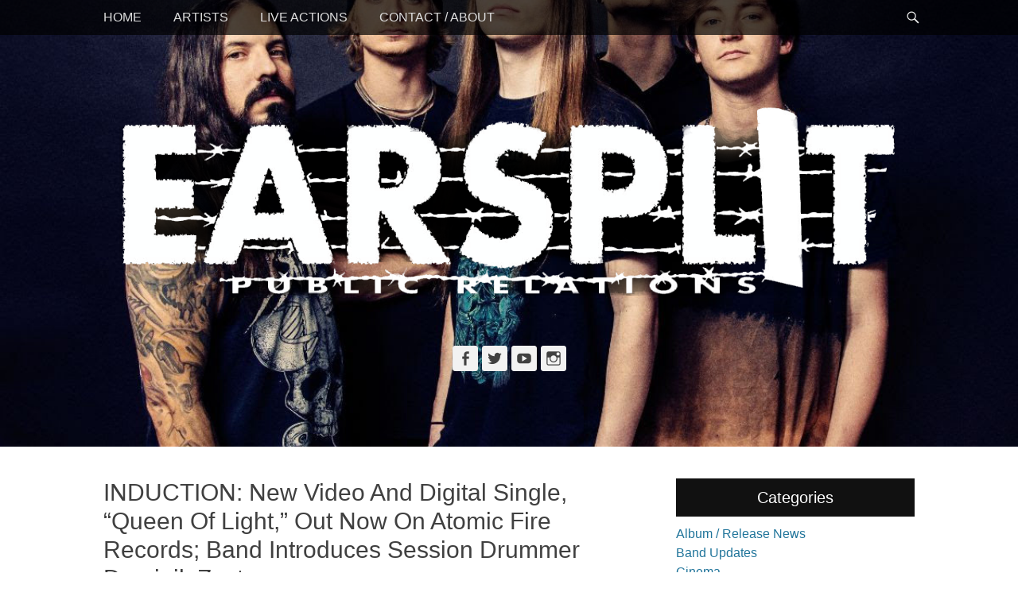

--- FILE ---
content_type: text/html; charset=UTF-8
request_url: https://www.earsplitcompound.com/induction-new-video-and-digital-single-queen-of-light-out-now-on-atomic-fire-records-band-introduces-session-drummer-dominik-zester/
body_size: 14477
content:
		<!DOCTYPE html>
		<html dir="ltr" lang="en-US" prefix="og: https://ogp.me/ns#">
		
<head>
		<meta charset="UTF-8">
		<link rel="profile" href="http://gmpg.org/xfn/11">
		<title>INDUCTION: New Video And Digital Single, “Queen Of Light,” Out Now On Atomic Fire Records; Band Introduces Session Drummer Dominik Zester - Earsplit Compound</title>

		<!-- All in One SEO 4.6.8.1 - aioseo.com -->
		<meta name="description" content="Photo by Franz Schepers Progressive/symphonic power metal quintet INDUCTION is in the process of finishing their second album for release late this year through Atomic Fire Records. Ahead of the album’s details, today, the band presents another preview, in the form of new single/video “Queen Of Light.” The band comments, &quot;It&#039;s finally here - the" />
		<meta name="robots" content="max-image-preview:large" />
		<link rel="canonical" href="https://www.earsplitcompound.com/induction-new-video-and-digital-single-queen-of-light-out-now-on-atomic-fire-records-band-introduces-session-drummer-dominik-zester/" />
		<meta name="generator" content="All in One SEO (AIOSEO) 4.6.8.1" />
		<meta property="og:locale" content="en_US" />
		<meta property="og:site_name" content="Earsplit Compound - The home of Earsplit Public Relations" />
		<meta property="og:type" content="article" />
		<meta property="og:title" content="INDUCTION: New Video And Digital Single, “Queen Of Light,” Out Now On Atomic Fire Records; Band Introduces Session Drummer Dominik Zester - Earsplit Compound" />
		<meta property="og:description" content="Photo by Franz Schepers Progressive/symphonic power metal quintet INDUCTION is in the process of finishing their second album for release late this year through Atomic Fire Records. Ahead of the album’s details, today, the band presents another preview, in the form of new single/video “Queen Of Light.” The band comments, &quot;It&#039;s finally here - the" />
		<meta property="og:url" content="https://www.earsplitcompound.com/induction-new-video-and-digital-single-queen-of-light-out-now-on-atomic-fire-records-band-introduces-session-drummer-dominik-zester/" />
		<meta property="og:image" content="https://www.earsplitcompound.com/site/wp-content/uploads/2022/09/INDUCTION-by-Franz-Schepers.jpg" />
		<meta property="og:image:secure_url" content="https://www.earsplitcompound.com/site/wp-content/uploads/2022/09/INDUCTION-by-Franz-Schepers.jpg" />
		<meta property="og:image:width" content="1200" />
		<meta property="og:image:height" content="1009" />
		<meta property="article:published_time" content="2022-08-26T16:00:48+00:00" />
		<meta property="article:modified_time" content="2022-09-16T19:46:11+00:00" />
		<meta name="twitter:card" content="summary_large_image" />
		<meta name="twitter:title" content="INDUCTION: New Video And Digital Single, “Queen Of Light,” Out Now On Atomic Fire Records; Band Introduces Session Drummer Dominik Zester - Earsplit Compound" />
		<meta name="twitter:description" content="Photo by Franz Schepers Progressive/symphonic power metal quintet INDUCTION is in the process of finishing their second album for release late this year through Atomic Fire Records. Ahead of the album’s details, today, the band presents another preview, in the form of new single/video “Queen Of Light.” The band comments, &quot;It&#039;s finally here - the" />
		<meta name="twitter:image" content="https://www.earsplitcompound.com/site/wp-content/uploads/2022/09/INDUCTION-by-Franz-Schepers.jpg" />
		<script type="application/ld+json" class="aioseo-schema">
			{"@context":"https:\/\/schema.org","@graph":[{"@type":"BlogPosting","@id":"https:\/\/www.earsplitcompound.com\/induction-new-video-and-digital-single-queen-of-light-out-now-on-atomic-fire-records-band-introduces-session-drummer-dominik-zester\/#blogposting","name":"INDUCTION: New Video And Digital Single, \u201cQueen Of Light,\u201d Out Now On Atomic Fire Records; Band Introduces Session Drummer Dominik Zester - Earsplit Compound","headline":"INDUCTION: New Video And Digital Single, \u201cQueen Of Light,\u201d Out Now On Atomic Fire Records; Band Introduces Session Drummer Dominik Zester","author":{"@id":"https:\/\/www.earsplitcompound.com\/author\/admin\/#author"},"publisher":{"@id":"https:\/\/www.earsplitcompound.com\/#organization"},"image":{"@type":"ImageObject","url":"https:\/\/www.earsplitcompound.com\/site\/wp-content\/uploads\/2022\/09\/INDUCTION-by-Franz-Schepers.jpg","width":1200,"height":1009,"caption":"Photo by Franz Schepers"},"datePublished":"2022-08-26T12:00:48-04:00","dateModified":"2022-09-16T15:46:11-04:00","inLanguage":"en-US","mainEntityOfPage":{"@id":"https:\/\/www.earsplitcompound.com\/induction-new-video-and-digital-single-queen-of-light-out-now-on-atomic-fire-records-band-introduces-session-drummer-dominik-zester\/#webpage"},"isPartOf":{"@id":"https:\/\/www.earsplitcompound.com\/induction-new-video-and-digital-single-queen-of-light-out-now-on-atomic-fire-records-band-introduces-session-drummer-dominik-zester\/#webpage"},"articleSection":"Album \/ Release News, Band Updates, Cinema, Label Updates, Miscellaneous, INDUCTION"},{"@type":"BreadcrumbList","@id":"https:\/\/www.earsplitcompound.com\/induction-new-video-and-digital-single-queen-of-light-out-now-on-atomic-fire-records-band-introduces-session-drummer-dominik-zester\/#breadcrumblist","itemListElement":[{"@type":"ListItem","@id":"https:\/\/www.earsplitcompound.com\/#listItem","position":1,"name":"Home","item":"https:\/\/www.earsplitcompound.com\/","nextItem":"https:\/\/www.earsplitcompound.com\/induction-new-video-and-digital-single-queen-of-light-out-now-on-atomic-fire-records-band-introduces-session-drummer-dominik-zester\/#listItem"},{"@type":"ListItem","@id":"https:\/\/www.earsplitcompound.com\/induction-new-video-and-digital-single-queen-of-light-out-now-on-atomic-fire-records-band-introduces-session-drummer-dominik-zester\/#listItem","position":2,"name":"INDUCTION: New Video And Digital Single, \u201cQueen Of Light,\u201d Out Now On Atomic Fire Records; Band Introduces Session Drummer Dominik Zester","previousItem":"https:\/\/www.earsplitcompound.com\/#listItem"}]},{"@type":"Organization","@id":"https:\/\/www.earsplitcompound.com\/#organization","name":"Earsplit Compound","description":"The home of Earsplit Public Relations","url":"https:\/\/www.earsplitcompound.com\/","logo":{"@type":"ImageObject","url":"http:\/\/www.earsplitcompound.com\/graphics\/SplashLogo.jpg","@id":"https:\/\/www.earsplitcompound.com\/induction-new-video-and-digital-single-queen-of-light-out-now-on-atomic-fire-records-band-introduces-session-drummer-dominik-zester\/#organizationLogo"},"image":{"@id":"https:\/\/www.earsplitcompound.com\/induction-new-video-and-digital-single-queen-of-light-out-now-on-atomic-fire-records-band-introduces-session-drummer-dominik-zester\/#organizationLogo"}},{"@type":"Person","@id":"https:\/\/www.earsplitcompound.com\/author\/admin\/#author","url":"https:\/\/www.earsplitcompound.com\/author\/admin\/","name":"admin"},{"@type":"WebPage","@id":"https:\/\/www.earsplitcompound.com\/induction-new-video-and-digital-single-queen-of-light-out-now-on-atomic-fire-records-band-introduces-session-drummer-dominik-zester\/#webpage","url":"https:\/\/www.earsplitcompound.com\/induction-new-video-and-digital-single-queen-of-light-out-now-on-atomic-fire-records-band-introduces-session-drummer-dominik-zester\/","name":"INDUCTION: New Video And Digital Single, \u201cQueen Of Light,\u201d Out Now On Atomic Fire Records; Band Introduces Session Drummer Dominik Zester - Earsplit Compound","description":"Photo by Franz Schepers Progressive\/symphonic power metal quintet INDUCTION is in the process of finishing their second album for release late this year through Atomic Fire Records. Ahead of the album\u2019s details, today, the band presents another preview, in the form of new single\/video \u201cQueen Of Light.\u201d The band comments, \"It's finally here - the","inLanguage":"en-US","isPartOf":{"@id":"https:\/\/www.earsplitcompound.com\/#website"},"breadcrumb":{"@id":"https:\/\/www.earsplitcompound.com\/induction-new-video-and-digital-single-queen-of-light-out-now-on-atomic-fire-records-band-introduces-session-drummer-dominik-zester\/#breadcrumblist"},"author":{"@id":"https:\/\/www.earsplitcompound.com\/author\/admin\/#author"},"creator":{"@id":"https:\/\/www.earsplitcompound.com\/author\/admin\/#author"},"image":{"@type":"ImageObject","url":"https:\/\/www.earsplitcompound.com\/site\/wp-content\/uploads\/2022\/09\/INDUCTION-by-Franz-Schepers.jpg","@id":"https:\/\/www.earsplitcompound.com\/induction-new-video-and-digital-single-queen-of-light-out-now-on-atomic-fire-records-band-introduces-session-drummer-dominik-zester\/#mainImage","width":1200,"height":1009,"caption":"Photo by Franz Schepers"},"primaryImageOfPage":{"@id":"https:\/\/www.earsplitcompound.com\/induction-new-video-and-digital-single-queen-of-light-out-now-on-atomic-fire-records-band-introduces-session-drummer-dominik-zester\/#mainImage"},"datePublished":"2022-08-26T12:00:48-04:00","dateModified":"2022-09-16T15:46:11-04:00"},{"@type":"WebSite","@id":"https:\/\/www.earsplitcompound.com\/#website","url":"https:\/\/www.earsplitcompound.com\/","name":"Earsplit Compound","description":"The home of Earsplit Public Relations","inLanguage":"en-US","publisher":{"@id":"https:\/\/www.earsplitcompound.com\/#organization"}}]}
		</script>
		<!-- All in One SEO -->

<meta name="viewport" content="width=device-width, initial-scale=1, minimum-scale=1"><link rel="alternate" type="application/rss+xml" title="Earsplit Compound &raquo; Feed" href="https://www.earsplitcompound.com/feed/" />
<script type="text/javascript">
/* <![CDATA[ */
window._wpemojiSettings = {"baseUrl":"https:\/\/s.w.org\/images\/core\/emoji\/15.0.3\/72x72\/","ext":".png","svgUrl":"https:\/\/s.w.org\/images\/core\/emoji\/15.0.3\/svg\/","svgExt":".svg","source":{"concatemoji":"https:\/\/www.earsplitcompound.com\/site\/wp-includes\/js\/wp-emoji-release.min.js?ver=6.6.1"}};
/*! This file is auto-generated */
!function(i,n){var o,s,e;function c(e){try{var t={supportTests:e,timestamp:(new Date).valueOf()};sessionStorage.setItem(o,JSON.stringify(t))}catch(e){}}function p(e,t,n){e.clearRect(0,0,e.canvas.width,e.canvas.height),e.fillText(t,0,0);var t=new Uint32Array(e.getImageData(0,0,e.canvas.width,e.canvas.height).data),r=(e.clearRect(0,0,e.canvas.width,e.canvas.height),e.fillText(n,0,0),new Uint32Array(e.getImageData(0,0,e.canvas.width,e.canvas.height).data));return t.every(function(e,t){return e===r[t]})}function u(e,t,n){switch(t){case"flag":return n(e,"\ud83c\udff3\ufe0f\u200d\u26a7\ufe0f","\ud83c\udff3\ufe0f\u200b\u26a7\ufe0f")?!1:!n(e,"\ud83c\uddfa\ud83c\uddf3","\ud83c\uddfa\u200b\ud83c\uddf3")&&!n(e,"\ud83c\udff4\udb40\udc67\udb40\udc62\udb40\udc65\udb40\udc6e\udb40\udc67\udb40\udc7f","\ud83c\udff4\u200b\udb40\udc67\u200b\udb40\udc62\u200b\udb40\udc65\u200b\udb40\udc6e\u200b\udb40\udc67\u200b\udb40\udc7f");case"emoji":return!n(e,"\ud83d\udc26\u200d\u2b1b","\ud83d\udc26\u200b\u2b1b")}return!1}function f(e,t,n){var r="undefined"!=typeof WorkerGlobalScope&&self instanceof WorkerGlobalScope?new OffscreenCanvas(300,150):i.createElement("canvas"),a=r.getContext("2d",{willReadFrequently:!0}),o=(a.textBaseline="top",a.font="600 32px Arial",{});return e.forEach(function(e){o[e]=t(a,e,n)}),o}function t(e){var t=i.createElement("script");t.src=e,t.defer=!0,i.head.appendChild(t)}"undefined"!=typeof Promise&&(o="wpEmojiSettingsSupports",s=["flag","emoji"],n.supports={everything:!0,everythingExceptFlag:!0},e=new Promise(function(e){i.addEventListener("DOMContentLoaded",e,{once:!0})}),new Promise(function(t){var n=function(){try{var e=JSON.parse(sessionStorage.getItem(o));if("object"==typeof e&&"number"==typeof e.timestamp&&(new Date).valueOf()<e.timestamp+604800&&"object"==typeof e.supportTests)return e.supportTests}catch(e){}return null}();if(!n){if("undefined"!=typeof Worker&&"undefined"!=typeof OffscreenCanvas&&"undefined"!=typeof URL&&URL.createObjectURL&&"undefined"!=typeof Blob)try{var e="postMessage("+f.toString()+"("+[JSON.stringify(s),u.toString(),p.toString()].join(",")+"));",r=new Blob([e],{type:"text/javascript"}),a=new Worker(URL.createObjectURL(r),{name:"wpTestEmojiSupports"});return void(a.onmessage=function(e){c(n=e.data),a.terminate(),t(n)})}catch(e){}c(n=f(s,u,p))}t(n)}).then(function(e){for(var t in e)n.supports[t]=e[t],n.supports.everything=n.supports.everything&&n.supports[t],"flag"!==t&&(n.supports.everythingExceptFlag=n.supports.everythingExceptFlag&&n.supports[t]);n.supports.everythingExceptFlag=n.supports.everythingExceptFlag&&!n.supports.flag,n.DOMReady=!1,n.readyCallback=function(){n.DOMReady=!0}}).then(function(){return e}).then(function(){var e;n.supports.everything||(n.readyCallback(),(e=n.source||{}).concatemoji?t(e.concatemoji):e.wpemoji&&e.twemoji&&(t(e.twemoji),t(e.wpemoji)))}))}((window,document),window._wpemojiSettings);
/* ]]> */
</script>
<style id='wp-emoji-styles-inline-css' type='text/css'>

	img.wp-smiley, img.emoji {
		display: inline !important;
		border: none !important;
		box-shadow: none !important;
		height: 1em !important;
		width: 1em !important;
		margin: 0 0.07em !important;
		vertical-align: -0.1em !important;
		background: none !important;
		padding: 0 !important;
	}
</style>
<link rel='stylesheet' id='wp-block-library-css' href='https://www.earsplitcompound.com/site/wp-includes/css/dist/block-library/style.min.css?ver=6.6.1' type='text/css' media='all' />
<style id='wp-block-library-theme-inline-css' type='text/css'>
.wp-block-audio :where(figcaption){color:#555;font-size:13px;text-align:center}.is-dark-theme .wp-block-audio :where(figcaption){color:#ffffffa6}.wp-block-audio{margin:0 0 1em}.wp-block-code{border:1px solid #ccc;border-radius:4px;font-family:Menlo,Consolas,monaco,monospace;padding:.8em 1em}.wp-block-embed :where(figcaption){color:#555;font-size:13px;text-align:center}.is-dark-theme .wp-block-embed :where(figcaption){color:#ffffffa6}.wp-block-embed{margin:0 0 1em}.blocks-gallery-caption{color:#555;font-size:13px;text-align:center}.is-dark-theme .blocks-gallery-caption{color:#ffffffa6}:root :where(.wp-block-image figcaption){color:#555;font-size:13px;text-align:center}.is-dark-theme :root :where(.wp-block-image figcaption){color:#ffffffa6}.wp-block-image{margin:0 0 1em}.wp-block-pullquote{border-bottom:4px solid;border-top:4px solid;color:currentColor;margin-bottom:1.75em}.wp-block-pullquote cite,.wp-block-pullquote footer,.wp-block-pullquote__citation{color:currentColor;font-size:.8125em;font-style:normal;text-transform:uppercase}.wp-block-quote{border-left:.25em solid;margin:0 0 1.75em;padding-left:1em}.wp-block-quote cite,.wp-block-quote footer{color:currentColor;font-size:.8125em;font-style:normal;position:relative}.wp-block-quote.has-text-align-right{border-left:none;border-right:.25em solid;padding-left:0;padding-right:1em}.wp-block-quote.has-text-align-center{border:none;padding-left:0}.wp-block-quote.is-large,.wp-block-quote.is-style-large,.wp-block-quote.is-style-plain{border:none}.wp-block-search .wp-block-search__label{font-weight:700}.wp-block-search__button{border:1px solid #ccc;padding:.375em .625em}:where(.wp-block-group.has-background){padding:1.25em 2.375em}.wp-block-separator.has-css-opacity{opacity:.4}.wp-block-separator{border:none;border-bottom:2px solid;margin-left:auto;margin-right:auto}.wp-block-separator.has-alpha-channel-opacity{opacity:1}.wp-block-separator:not(.is-style-wide):not(.is-style-dots){width:100px}.wp-block-separator.has-background:not(.is-style-dots){border-bottom:none;height:1px}.wp-block-separator.has-background:not(.is-style-wide):not(.is-style-dots){height:2px}.wp-block-table{margin:0 0 1em}.wp-block-table td,.wp-block-table th{word-break:normal}.wp-block-table :where(figcaption){color:#555;font-size:13px;text-align:center}.is-dark-theme .wp-block-table :where(figcaption){color:#ffffffa6}.wp-block-video :where(figcaption){color:#555;font-size:13px;text-align:center}.is-dark-theme .wp-block-video :where(figcaption){color:#ffffffa6}.wp-block-video{margin:0 0 1em}:root :where(.wp-block-template-part.has-background){margin-bottom:0;margin-top:0;padding:1.25em 2.375em}
</style>
<style id='classic-theme-styles-inline-css' type='text/css'>
/*! This file is auto-generated */
.wp-block-button__link{color:#fff;background-color:#32373c;border-radius:9999px;box-shadow:none;text-decoration:none;padding:calc(.667em + 2px) calc(1.333em + 2px);font-size:1.125em}.wp-block-file__button{background:#32373c;color:#fff;text-decoration:none}
</style>
<style id='global-styles-inline-css' type='text/css'>
:root{--wp--preset--aspect-ratio--square: 1;--wp--preset--aspect-ratio--4-3: 4/3;--wp--preset--aspect-ratio--3-4: 3/4;--wp--preset--aspect-ratio--3-2: 3/2;--wp--preset--aspect-ratio--2-3: 2/3;--wp--preset--aspect-ratio--16-9: 16/9;--wp--preset--aspect-ratio--9-16: 9/16;--wp--preset--color--black: #111111;--wp--preset--color--cyan-bluish-gray: #abb8c3;--wp--preset--color--white: #ffffff;--wp--preset--color--pale-pink: #f78da7;--wp--preset--color--vivid-red: #cf2e2e;--wp--preset--color--luminous-vivid-orange: #ff6900;--wp--preset--color--luminous-vivid-amber: #fcb900;--wp--preset--color--light-green-cyan: #7bdcb5;--wp--preset--color--vivid-green-cyan: #00d084;--wp--preset--color--pale-cyan-blue: #8ed1fc;--wp--preset--color--vivid-cyan-blue: #0693e3;--wp--preset--color--vivid-purple: #9b51e0;--wp--preset--color--gray: #f4f4f4;--wp--preset--color--yellow: #e5ae4a;--wp--preset--color--blue: #21759b;--wp--preset--gradient--vivid-cyan-blue-to-vivid-purple: linear-gradient(135deg,rgba(6,147,227,1) 0%,rgb(155,81,224) 100%);--wp--preset--gradient--light-green-cyan-to-vivid-green-cyan: linear-gradient(135deg,rgb(122,220,180) 0%,rgb(0,208,130) 100%);--wp--preset--gradient--luminous-vivid-amber-to-luminous-vivid-orange: linear-gradient(135deg,rgba(252,185,0,1) 0%,rgba(255,105,0,1) 100%);--wp--preset--gradient--luminous-vivid-orange-to-vivid-red: linear-gradient(135deg,rgba(255,105,0,1) 0%,rgb(207,46,46) 100%);--wp--preset--gradient--very-light-gray-to-cyan-bluish-gray: linear-gradient(135deg,rgb(238,238,238) 0%,rgb(169,184,195) 100%);--wp--preset--gradient--cool-to-warm-spectrum: linear-gradient(135deg,rgb(74,234,220) 0%,rgb(151,120,209) 20%,rgb(207,42,186) 40%,rgb(238,44,130) 60%,rgb(251,105,98) 80%,rgb(254,248,76) 100%);--wp--preset--gradient--blush-light-purple: linear-gradient(135deg,rgb(255,206,236) 0%,rgb(152,150,240) 100%);--wp--preset--gradient--blush-bordeaux: linear-gradient(135deg,rgb(254,205,165) 0%,rgb(254,45,45) 50%,rgb(107,0,62) 100%);--wp--preset--gradient--luminous-dusk: linear-gradient(135deg,rgb(255,203,112) 0%,rgb(199,81,192) 50%,rgb(65,88,208) 100%);--wp--preset--gradient--pale-ocean: linear-gradient(135deg,rgb(255,245,203) 0%,rgb(182,227,212) 50%,rgb(51,167,181) 100%);--wp--preset--gradient--electric-grass: linear-gradient(135deg,rgb(202,248,128) 0%,rgb(113,206,126) 100%);--wp--preset--gradient--midnight: linear-gradient(135deg,rgb(2,3,129) 0%,rgb(40,116,252) 100%);--wp--preset--font-size--small: 14px;--wp--preset--font-size--medium: 20px;--wp--preset--font-size--large: 48px;--wp--preset--font-size--x-large: 42px;--wp--preset--font-size--normal: 17px;--wp--preset--font-size--huge: 64px;--wp--preset--spacing--20: 0.44rem;--wp--preset--spacing--30: 0.67rem;--wp--preset--spacing--40: 1rem;--wp--preset--spacing--50: 1.5rem;--wp--preset--spacing--60: 2.25rem;--wp--preset--spacing--70: 3.38rem;--wp--preset--spacing--80: 5.06rem;--wp--preset--shadow--natural: 6px 6px 9px rgba(0, 0, 0, 0.2);--wp--preset--shadow--deep: 12px 12px 50px rgba(0, 0, 0, 0.4);--wp--preset--shadow--sharp: 6px 6px 0px rgba(0, 0, 0, 0.2);--wp--preset--shadow--outlined: 6px 6px 0px -3px rgba(255, 255, 255, 1), 6px 6px rgba(0, 0, 0, 1);--wp--preset--shadow--crisp: 6px 6px 0px rgba(0, 0, 0, 1);}:where(.is-layout-flex){gap: 0.5em;}:where(.is-layout-grid){gap: 0.5em;}body .is-layout-flex{display: flex;}.is-layout-flex{flex-wrap: wrap;align-items: center;}.is-layout-flex > :is(*, div){margin: 0;}body .is-layout-grid{display: grid;}.is-layout-grid > :is(*, div){margin: 0;}:where(.wp-block-columns.is-layout-flex){gap: 2em;}:where(.wp-block-columns.is-layout-grid){gap: 2em;}:where(.wp-block-post-template.is-layout-flex){gap: 1.25em;}:where(.wp-block-post-template.is-layout-grid){gap: 1.25em;}.has-black-color{color: var(--wp--preset--color--black) !important;}.has-cyan-bluish-gray-color{color: var(--wp--preset--color--cyan-bluish-gray) !important;}.has-white-color{color: var(--wp--preset--color--white) !important;}.has-pale-pink-color{color: var(--wp--preset--color--pale-pink) !important;}.has-vivid-red-color{color: var(--wp--preset--color--vivid-red) !important;}.has-luminous-vivid-orange-color{color: var(--wp--preset--color--luminous-vivid-orange) !important;}.has-luminous-vivid-amber-color{color: var(--wp--preset--color--luminous-vivid-amber) !important;}.has-light-green-cyan-color{color: var(--wp--preset--color--light-green-cyan) !important;}.has-vivid-green-cyan-color{color: var(--wp--preset--color--vivid-green-cyan) !important;}.has-pale-cyan-blue-color{color: var(--wp--preset--color--pale-cyan-blue) !important;}.has-vivid-cyan-blue-color{color: var(--wp--preset--color--vivid-cyan-blue) !important;}.has-vivid-purple-color{color: var(--wp--preset--color--vivid-purple) !important;}.has-black-background-color{background-color: var(--wp--preset--color--black) !important;}.has-cyan-bluish-gray-background-color{background-color: var(--wp--preset--color--cyan-bluish-gray) !important;}.has-white-background-color{background-color: var(--wp--preset--color--white) !important;}.has-pale-pink-background-color{background-color: var(--wp--preset--color--pale-pink) !important;}.has-vivid-red-background-color{background-color: var(--wp--preset--color--vivid-red) !important;}.has-luminous-vivid-orange-background-color{background-color: var(--wp--preset--color--luminous-vivid-orange) !important;}.has-luminous-vivid-amber-background-color{background-color: var(--wp--preset--color--luminous-vivid-amber) !important;}.has-light-green-cyan-background-color{background-color: var(--wp--preset--color--light-green-cyan) !important;}.has-vivid-green-cyan-background-color{background-color: var(--wp--preset--color--vivid-green-cyan) !important;}.has-pale-cyan-blue-background-color{background-color: var(--wp--preset--color--pale-cyan-blue) !important;}.has-vivid-cyan-blue-background-color{background-color: var(--wp--preset--color--vivid-cyan-blue) !important;}.has-vivid-purple-background-color{background-color: var(--wp--preset--color--vivid-purple) !important;}.has-black-border-color{border-color: var(--wp--preset--color--black) !important;}.has-cyan-bluish-gray-border-color{border-color: var(--wp--preset--color--cyan-bluish-gray) !important;}.has-white-border-color{border-color: var(--wp--preset--color--white) !important;}.has-pale-pink-border-color{border-color: var(--wp--preset--color--pale-pink) !important;}.has-vivid-red-border-color{border-color: var(--wp--preset--color--vivid-red) !important;}.has-luminous-vivid-orange-border-color{border-color: var(--wp--preset--color--luminous-vivid-orange) !important;}.has-luminous-vivid-amber-border-color{border-color: var(--wp--preset--color--luminous-vivid-amber) !important;}.has-light-green-cyan-border-color{border-color: var(--wp--preset--color--light-green-cyan) !important;}.has-vivid-green-cyan-border-color{border-color: var(--wp--preset--color--vivid-green-cyan) !important;}.has-pale-cyan-blue-border-color{border-color: var(--wp--preset--color--pale-cyan-blue) !important;}.has-vivid-cyan-blue-border-color{border-color: var(--wp--preset--color--vivid-cyan-blue) !important;}.has-vivid-purple-border-color{border-color: var(--wp--preset--color--vivid-purple) !important;}.has-vivid-cyan-blue-to-vivid-purple-gradient-background{background: var(--wp--preset--gradient--vivid-cyan-blue-to-vivid-purple) !important;}.has-light-green-cyan-to-vivid-green-cyan-gradient-background{background: var(--wp--preset--gradient--light-green-cyan-to-vivid-green-cyan) !important;}.has-luminous-vivid-amber-to-luminous-vivid-orange-gradient-background{background: var(--wp--preset--gradient--luminous-vivid-amber-to-luminous-vivid-orange) !important;}.has-luminous-vivid-orange-to-vivid-red-gradient-background{background: var(--wp--preset--gradient--luminous-vivid-orange-to-vivid-red) !important;}.has-very-light-gray-to-cyan-bluish-gray-gradient-background{background: var(--wp--preset--gradient--very-light-gray-to-cyan-bluish-gray) !important;}.has-cool-to-warm-spectrum-gradient-background{background: var(--wp--preset--gradient--cool-to-warm-spectrum) !important;}.has-blush-light-purple-gradient-background{background: var(--wp--preset--gradient--blush-light-purple) !important;}.has-blush-bordeaux-gradient-background{background: var(--wp--preset--gradient--blush-bordeaux) !important;}.has-luminous-dusk-gradient-background{background: var(--wp--preset--gradient--luminous-dusk) !important;}.has-pale-ocean-gradient-background{background: var(--wp--preset--gradient--pale-ocean) !important;}.has-electric-grass-gradient-background{background: var(--wp--preset--gradient--electric-grass) !important;}.has-midnight-gradient-background{background: var(--wp--preset--gradient--midnight) !important;}.has-small-font-size{font-size: var(--wp--preset--font-size--small) !important;}.has-medium-font-size{font-size: var(--wp--preset--font-size--medium) !important;}.has-large-font-size{font-size: var(--wp--preset--font-size--large) !important;}.has-x-large-font-size{font-size: var(--wp--preset--font-size--x-large) !important;}
:where(.wp-block-post-template.is-layout-flex){gap: 1.25em;}:where(.wp-block-post-template.is-layout-grid){gap: 1.25em;}
:where(.wp-block-columns.is-layout-flex){gap: 2em;}:where(.wp-block-columns.is-layout-grid){gap: 2em;}
:root :where(.wp-block-pullquote){font-size: 1.5em;line-height: 1.6;}
</style>
<link rel='stylesheet' id='catchadaptive-style-css' href='https://www.earsplitcompound.com/site/wp-content/themes/catch-adaptive/style.css?ver=20240110-222535' type='text/css' media='all' />
<link rel='stylesheet' id='catchadaptive-block-style-css' href='https://www.earsplitcompound.com/site/wp-content/themes/catch-adaptive/css/blocks.css?ver=1.4.1' type='text/css' media='all' />
<link rel='stylesheet' id='genericons-css' href='https://www.earsplitcompound.com/site/wp-content/themes/catch-adaptive/css/genericons/genericons.css?ver=3.4.1' type='text/css' media='all' />
<link rel='stylesheet' id='jquery-sidr-css' href='https://www.earsplitcompound.com/site/wp-content/themes/catch-adaptive/css/jquery.sidr.light.min.css?ver=2.1.0' type='text/css' media='all' />
<script type="text/javascript" src="https://www.earsplitcompound.com/site/wp-includes/js/jquery/jquery.min.js?ver=3.7.1" id="jquery-core-js"></script>
<script type="text/javascript" src="https://www.earsplitcompound.com/site/wp-includes/js/jquery/jquery-migrate.min.js?ver=3.4.1" id="jquery-migrate-js"></script>
<script type="text/javascript" src="https://www.earsplitcompound.com/site/wp-content/themes/catch-adaptive/js/jquery.sidr.min.js?ver=2.2.1.1" id="jquery-sidr-js"></script>
<!--[if lt IE 9]>
<script type="text/javascript" src="https://www.earsplitcompound.com/site/wp-content/themes/catch-adaptive/js/html5.min.js?ver=3.7.3" id="catchadaptive-html5-js"></script>
<![endif]-->
<script type="text/javascript" src="https://www.earsplitcompound.com/site/wp-content/themes/catch-adaptive/js/catchadaptive-custom-scripts.min.js" id="catchadaptive-custom-scripts-js"></script>
<link rel="https://api.w.org/" href="https://www.earsplitcompound.com/wp-json/" /><link rel="alternate" title="JSON" type="application/json" href="https://www.earsplitcompound.com/wp-json/wp/v2/posts/38090" /><link rel="EditURI" type="application/rsd+xml" title="RSD" href="https://www.earsplitcompound.com/site/xmlrpc.php?rsd" />
<meta name="generator" content="WordPress 6.6.1" />
<link rel='shortlink' href='https://www.earsplitcompound.com/?p=38090' />
<link rel="alternate" title="oEmbed (JSON)" type="application/json+oembed" href="https://www.earsplitcompound.com/wp-json/oembed/1.0/embed?url=https%3A%2F%2Fwww.earsplitcompound.com%2Finduction-new-video-and-digital-single-queen-of-light-out-now-on-atomic-fire-records-band-introduces-session-drummer-dominik-zester%2F" />
<link rel="alternate" title="oEmbed (XML)" type="text/xml+oembed" href="https://www.earsplitcompound.com/wp-json/oembed/1.0/embed?url=https%3A%2F%2Fwww.earsplitcompound.com%2Finduction-new-video-and-digital-single-queen-of-light-out-now-on-atomic-fire-records-band-introduces-session-drummer-dominik-zester%2F&#038;format=xml" />
<!-- Header Image CSS -->
<style>
		#masthead {
			background: url(https://www.earsplitcompound.com/site/wp-content/uploads/2022/09/INDUCTION-by-Franz-Schepers-1200x720.jpg) no-repeat 50% 50%;
			-webkit-background-size: cover;
			-moz-background-size:    cover;
			-o-background-size:      cover;
			background-size:         cover;
		}
		</style><link rel="icon" href="https://www.earsplitcompound.com/site/wp-content/uploads/2015/07/cropped-earsplit-favicon-32x32.jpg" sizes="32x32" />
<link rel="icon" href="https://www.earsplitcompound.com/site/wp-content/uploads/2015/07/cropped-earsplit-favicon-192x192.jpg" sizes="192x192" />
<link rel="apple-touch-icon" href="https://www.earsplitcompound.com/site/wp-content/uploads/2015/07/cropped-earsplit-favicon-180x180.jpg" />
<meta name="msapplication-TileImage" content="https://www.earsplitcompound.com/site/wp-content/uploads/2015/07/cropped-earsplit-favicon-270x270.jpg" />
		<style type="text/css" id="wp-custom-css">
			.nav-menu {
	text-transform: uppercase;
}
footer .powered {
	display: none;
}		</style>
		<!-- Earsplit Compound inline CSS Styles -->
<style type="text/css" media="screen">
.site-title a, .site-description { position: absolute !important; clip: rect(1px 1px 1px 1px); clip: rect(1px, 1px, 1px, 1px); }
</style>
</head>

<body class="post-template-default single single-post postid-38090 single-format-standard wp-custom-logo wp-embed-responsive two-columns content-left">


		<div id="page" class="hfeed site">
				<div id="fixed-header">
			<nav class="site-navigation nav-primary" role="navigation">
        <div class="wrapper">
            <div class="screen-reader-text skip-link"><a href="#content" title="Skip to content">Skip to content</a></div>
                            <div id="mobile-header-left-menu" class="mobile-menu-anchor page-menu">
                    <a href="#mobile-header-left-nav" id="header-left-menu" class="genericon genericon-menu">
                        <span class="mobile-menu-text">Menu</span>
                    </a>
                </div><!-- #mobile-header-menu -->

                <h3 class="assistive-text">Primary Menu</h3><div class="menu catchadaptive-nav-menu"><ul><li ><a href="https://www.earsplitcompound.com/">Home</a></li><li class="page_item page-item-2"><a href="https://www.earsplitcompound.com/artists/">Artists</a></li><li class="page_item page-item-3116"><a href="https://www.earsplitcompound.com/tours/">Live Actions</a></li><li class="page_item page-item-5"><a href="https://www.earsplitcompound.com/contact/">Contact / About</a></li></ul></div>            <div id="header-toggle" class="genericon genericon-search">
                <a class="screen-reader-text" href="#header-toggle-sidebar">Search</a>
            </div>
        </div><!-- .wrapper -->
    </nav><!-- .nav-primary -->
    

<aside id="header-toggle-sidebar" class="displaynone sidebar sidebar-header-toggle widget-area">
	<div class="wrapper">
		<section class="widget widget_search" id="header-toggle-search">
			<div class="widget-wrap">
				
<form role="search" method="get" class="search-form" action="https://www.earsplitcompound.com/">
	<label>
		<span class="screen-reader-text">Search for:</span>
		<input type="search" class="search-field" placeholder="Search..." value="" name="s" title="Search for:">
	</label>
	<input type="submit" class="search-submit" value="Search">
</form>
			</div>
		</section>
	</div><!-- .wrapper -->
</aside><!-- .sidebar .header-sidebar .widget-area -->

		</div><!-- #fixed-header -->
				<header id="masthead" class="with-background" role="banner">
    		<div class="wrapper">
		<div id="site-branding" class="logo-left">
				<div id="site-logo"><a href="https://www.earsplitcompound.com/" class="custom-logo-link" rel="home"><img width="1315" height="350" src="https://www.earsplitcompound.com/site/wp-content/uploads/2015/07/newlogoclear.png" class="custom-logo" alt="Earsplit Compound" decoding="async" fetchpriority="high" srcset="https://www.earsplitcompound.com/site/wp-content/uploads/2015/07/newlogoclear.png 1315w, https://www.earsplitcompound.com/site/wp-content/uploads/2015/07/newlogoclear-300x80.png 300w, https://www.earsplitcompound.com/site/wp-content/uploads/2015/07/newlogoclear-1024x273.png 1024w" sizes="(max-width: 1315px) 100vw, 1315px" /></a></div><!-- #site-logo --></div><!-- #site-branding-->
 
		<aside class="sidebar sidebar-header widget-area">
			<section class="widget widget_catchadaptive_social_icons" id="header-toggle-social-icons">
				<div class="widget-wrap">
					<a class="genericon_parent genericon genericon-facebook-alt" target="_blank" title="Facebook" href="https://www.facebook.com/EarsplitPR"><span class="screen-reader-text">Facebook</span> </a><a class="genericon_parent genericon genericon-twitter" target="_blank" title="Twitter" href="https://twitter.com/earsplitpr"><span class="screen-reader-text">Twitter</span> </a><a class="genericon_parent genericon genericon-youtube" target="_blank" title="YouTube" href="https://www.youtube.com/user/EarsplitCompound"><span class="screen-reader-text">YouTube</span> </a><a class="genericon_parent genericon genericon-instagram" target="_blank" title="Instagram" href="https://instagram.com/earsplitcompound/"><span class="screen-reader-text">Instagram</span> </a>				</div>
			</section>
		</aside><!-- .sidebar .header-sidebar .widget-area -->
				</div><!-- .wrapper -->
		</header><!-- #masthead -->
				<div id="content" class="site-content">
			<div class="wrapper">
	
	<main id="main" class="site-main" role="main">

	
		
<article id="post-38090" class="post-38090 post type-post status-publish format-standard has-post-thumbnail hentry category-album-release-news category-band-updates category-cinema category-label-updates category-miscellaneous tag-induction">
	<!-- Page/Post Single Image Disabled or No Image set in Post Thumbnail -->
	<div class="entry-container">
		<header class="entry-header">
			<h1 class="entry-title">INDUCTION: New Video And Digital Single, “Queen Of Light,” Out Now On Atomic Fire Records; Band Introduces Session Drummer Dominik Zester</h1>

			<p class="entry-meta"><span class="posted-on"><span class="screen-reader-text">Posted on</span><a href="https://www.earsplitcompound.com/induction-new-video-and-digital-single-queen-of-light-out-now-on-atomic-fire-records-band-introduces-session-drummer-dominik-zester/" rel="bookmark"><time class="entry-date published" datetime="2022-08-26T12:00:48-04:00">August 26, 2022</time><time class="updated" datetime="2022-09-16T15:46:11-04:00">September 16, 2022</time></a></span><span class="byline"><span class="author vcard"><span class="screen-reader-text">Author</span><a class="url fn n" href="https://www.earsplitcompound.com/author/admin/">admin</a></span></span></p><!-- .entry-meta -->		</header><!-- .entry-header -->

		<div class="entry-content">
			<div>
<div>
<div>
<div id="attachment_38091" style="width: 870px" class="wp-caption aligncenter"><a href="http://www.facebook.com/earsplitpr" target="_blank" rel="noopener"><img decoding="async" aria-describedby="caption-attachment-38091" class="wp-image-38091 size-large" src="https://www.earsplitcompound.com/site/wp-content/uploads/2022/09/INDUCTION-by-Franz-Schepers-1024x861.jpg" alt="" width="860" height="723" srcset="https://www.earsplitcompound.com/site/wp-content/uploads/2022/09/INDUCTION-by-Franz-Schepers-1024x861.jpg 1024w, https://www.earsplitcompound.com/site/wp-content/uploads/2022/09/INDUCTION-by-Franz-Schepers-300x252.jpg 300w, https://www.earsplitcompound.com/site/wp-content/uploads/2022/09/INDUCTION-by-Franz-Schepers-768x646.jpg 768w, https://www.earsplitcompound.com/site/wp-content/uploads/2022/09/INDUCTION-by-Franz-Schepers.jpg 1200w" sizes="(max-width: 860px) 100vw, 860px" /></a><p id="caption-attachment-38091" class="wp-caption-text">Photo by Franz Schepers</p></div>
</div>
<div>Progressive/symphonic power metal quintet <span class="il">I<strong>NDUCTION</strong></span> is in the process of finishing their second album for release late this year through Atomic Fire Records. Ahead of the album’s details, today, the band presents another preview, in the form of new single/video “Queen Of Light.”</div>
<h2></h2>
<div>The band comments, &#8220;It&#8217;s finally here &#8211; the new single from <strong><span class="il">INDUCTION</span></strong>! &#8216;Queen Of Light&#8217; takes you on a melodic journey through the power metal universe, with stories of betrayal, passion, lost love, new beginnings, and the hope for a bright future. It was one of the very early songs written with the outlook for the sophomore album, and it went through many changes and revisions, before it was finally in the state it is now. We are very happy how it turned out and therefore invite you to listen to, enjoy, cherish, and share it to your hearts&#8217; content.&#8221;</div>
<h2></h2>
<p><iframe title="YouTube video player" src="https://www.youtube.com/embed/Q9fh6zEfkU4" width="560" height="315" frameborder="0" allowfullscreen="allowfullscreen"></iframe></p>
<div>The official video for “Queen Of Light” was filmed by Suhrreal Film and edited by Ingo Spörl.</div>
<h2></h2>
</div>
<div>
<div><strong>Watch <span class="il">INDUCTION</span>’s video now at YouTube <a href="https://r20.rs6.net/tn.jsp?f=001oYuUSHpsTjQkKE4ZJRCM__LjkjSf-1fRflJPmRgxEV28ObaDqTsCBV4B7gQ7J_A5aJ6Qz_Gr7Rm-tgq2WoBzj8ZgaIE_K-8JILqMlfFC-PJn7kWpJaqonP4sexHRwuZnj2bUQJ9EV_2YTx-udoybFxdX2mtSBw9vSaI6PEFxTXvA2TM7HZ3w7A==&amp;c=D-Ywpm7PpF8-UYTbR_ux3eHn-aHsbi-YcQts-jiYyKD6b5vmOSvwpg==&amp;ch=SUXXBUzDXweFRnOecnZIfLxVRG70Cx0_xaIhZYvNwOQqrNAj_T8ZWg==" target="_blank" rel="noopener noreferrer" data-saferedirecturl="https://www.google.com/url?q=https://r20.rs6.net/tn.jsp?f%3D001oYuUSHpsTjQkKE4ZJRCM__LjkjSf-1fRflJPmRgxEV28ObaDqTsCBV4B7gQ7J_A5aJ6Qz_Gr7Rm-tgq2WoBzj8ZgaIE_K-8JILqMlfFC-PJn7kWpJaqonP4sexHRwuZnj2bUQJ9EV_2YTx-udoybFxdX2mtSBw9vSaI6PEFxTXvA2TM7HZ3w7A%3D%3D%26c%3DD-Ywpm7PpF8-UYTbR_ux3eHn-aHsbi-YcQts-jiYyKD6b5vmOSvwpg%3D%3D%26ch%3DSUXXBUzDXweFRnOecnZIfLxVRG70Cx0_xaIhZYvNwOQqrNAj_T8ZWg%3D%3D&amp;source=gmail&amp;ust=1663442577448000&amp;usg=AOvVaw3CKeS7VPQyXIz26XajhcbP">HERE</a> and stream/download the song <a href="https://r20.rs6.net/tn.jsp?f=001oYuUSHpsTjQkKE4ZJRCM__LjkjSf-1fRflJPmRgxEV28ObaDqTsCBV4B7gQ7J_A5oVO_mw6ezqYSlOZRgaYJ5jtA_bLSp8qhQr2XytQcAaA3wmRVTW0glFz4gIQwUb4KPo5YD3MWlZfN8JgFQjJfauw2fkG20SP7UgRQjhuu4h4=&amp;c=D-Ywpm7PpF8-UYTbR_ux3eHn-aHsbi-YcQts-jiYyKD6b5vmOSvwpg==&amp;ch=SUXXBUzDXweFRnOecnZIfLxVRG70Cx0_xaIhZYvNwOQqrNAj_T8ZWg==" target="_blank" rel="noopener noreferrer" data-saferedirecturl="https://www.google.com/url?q=https://r20.rs6.net/tn.jsp?f%3D001oYuUSHpsTjQkKE4ZJRCM__LjkjSf-1fRflJPmRgxEV28ObaDqTsCBV4B7gQ7J_A5oVO_mw6ezqYSlOZRgaYJ5jtA_bLSp8qhQr2XytQcAaA3wmRVTW0glFz4gIQwUb4KPo5YD3MWlZfN8JgFQjJfauw2fkG20SP7UgRQjhuu4h4%3D%26c%3DD-Ywpm7PpF8-UYTbR_ux3eHn-aHsbi-YcQts-jiYyKD6b5vmOSvwpg%3D%3D%26ch%3DSUXXBUzDXweFRnOecnZIfLxVRG70Cx0_xaIhZYvNwOQqrNAj_T8ZWg%3D%3D&amp;source=gmail&amp;ust=1663442577448000&amp;usg=AOvVaw3rLoW6U7mYK1EGbVeoZs-j">HERE</a>.</strong></div>
<h2></h2>
<div>In addition, due to differing musical views and visions,<strong><span class="il">INDUCTION</span> r</strong>ecently parted ways with drummer Kian Kiesling. The new man behind the kit for session recordings and live shows is longtime friend Dominik &#8220;Dome&#8221; Zester.</div>
<h2></h2>
<div>The band elaborates, &#8220;After some thinking back and forth, we decided to go separate ways, so that both he [Kiesling] and <strong><span class="il">INDUCTION</span></strong> can work on their projects with full power! We wish him all the best and will watch his further musical career with excitement! Thank you for everything, Kian, and good luck!&#8221;</div>
<h2></h2>
<div>Kiesling states, &#8220;Even though we are going separate ways now, I want to thank <strong><span class="il">INDUCTION</span></strong>for the wonderful time we spent and for the experiences we made together. I encourage all fans to keep listening to their music, and I wish them and their new [session] drummer Dome all the best!&#8221;</div>
<h2></h2>
<div>Adds Dome, &#8220;It&#8217;s a pleasure to join <strong><span class="il">INDUCTION </span></strong>in terms of touring, music videos, and other plans until the end of the year, perhaps beyond. I&#8217;m excited to meet you all and look forward to spending time with the band. It&#8217;s gonna be a great time, I&#8217;m sure! Thanks to the guys and the team for your trust, let&#8217;s rock!&#8221;</div>
<h2></h2>
</div>
<div>
<div><strong>Order <span class="il">INDUCTION</span>&#8216;s debut album as well as merchandise from the Atomic Fire Records webshop <a href="https://r20.rs6.net/tn.jsp?f=001oYuUSHpsTjQkKE4ZJRCM__LjkjSf-1fRflJPmRgxEV28ObaDqTsCBV4B7gQ7J_A5ynbSOhWfkZn-lidHdn3ZapVQyvK-n2oPIMq7eER78xFN5M3SI2W7TgfornfQg8EhPn6L3wXI35D1XEU4vc4grOFICFhse9mJVk78o3XDK06pzXMKKiYtkw==&amp;c=D-Ywpm7PpF8-UYTbR_ux3eHn-aHsbi-YcQts-jiYyKD6b5vmOSvwpg==&amp;ch=SUXXBUzDXweFRnOecnZIfLxVRG70Cx0_xaIhZYvNwOQqrNAj_T8ZWg==" target="_blank" rel="noopener noreferrer" data-saferedirecturl="https://www.google.com/url?q=https://r20.rs6.net/tn.jsp?f%3D001oYuUSHpsTjQkKE4ZJRCM__LjkjSf-1fRflJPmRgxEV28ObaDqTsCBV4B7gQ7J_A5ynbSOhWfkZn-lidHdn3ZapVQyvK-n2oPIMq7eER78xFN5M3SI2W7TgfornfQg8EhPn6L3wXI35D1XEU4vc4grOFICFhse9mJVk78o3XDK06pzXMKKiYtkw%3D%3D%26c%3DD-Ywpm7PpF8-UYTbR_ux3eHn-aHsbi-YcQts-jiYyKD6b5vmOSvwpg%3D%3D%26ch%3DSUXXBUzDXweFRnOecnZIfLxVRG70Cx0_xaIhZYvNwOQqrNAj_T8ZWg%3D%3D&amp;source=gmail&amp;ust=1663442577448000&amp;usg=AOvVaw3LkQAIh1m5wDdTM3Hubg0K">HERE</a>.</strong></div>
<h2></h2>
<div><strong>Don&#8217;t forget to subscribe Atomic Fire Records on <a href="https://r20.rs6.net/tn.jsp?f=001oYuUSHpsTjQkKE4ZJRCM__LjkjSf-1fRflJPmRgxEV28ObaDqTsCBV4B7gQ7J_A5ODYUl4vqGFap5f3QhbHWtgzHFjG4y85ObY-V2dRuNw3dxAqoaWi4WhgogyZkzc_2LaJENJTMBjQaJ3187Jmn0Mx721DdPX7iZw6zSHZR0pk=&amp;c=D-Ywpm7PpF8-UYTbR_ux3eHn-aHsbi-YcQts-jiYyKD6b5vmOSvwpg==&amp;ch=SUXXBUzDXweFRnOecnZIfLxVRG70Cx0_xaIhZYvNwOQqrNAj_T8ZWg==" target="_blank" rel="noopener noreferrer" data-saferedirecturl="https://www.google.com/url?q=https://r20.rs6.net/tn.jsp?f%3D001oYuUSHpsTjQkKE4ZJRCM__LjkjSf-1fRflJPmRgxEV28ObaDqTsCBV4B7gQ7J_A5ODYUl4vqGFap5f3QhbHWtgzHFjG4y85ObY-V2dRuNw3dxAqoaWi4WhgogyZkzc_2LaJENJTMBjQaJ3187Jmn0Mx721DdPX7iZw6zSHZR0pk%3D%26c%3DD-Ywpm7PpF8-UYTbR_ux3eHn-aHsbi-YcQts-jiYyKD6b5vmOSvwpg%3D%3D%26ch%3DSUXXBUzDXweFRnOecnZIfLxVRG70Cx0_xaIhZYvNwOQqrNAj_T8ZWg%3D%3D&amp;source=gmail&amp;ust=1663442577448000&amp;usg=AOvVaw17zTG4I4CDwqubxA809UmH">YouTube</a> to listen to “Queen Of Light” and other new tracks in the AFR New Releases playlist on Spotify <a href="https://r20.rs6.net/tn.jsp?f=001oYuUSHpsTjQkKE4ZJRCM__LjkjSf-1fRflJPmRgxEV28ObaDqTsCBdsYyTgBxPOM7ANBfFO4kkfAzYgoPFP0hT2TCkCJLq5ESGd-yyYRoKMzFeC142Jhalrk7rpk-3fDlzmInXyz7kBEH0FPRWDJ1fu2juy1aWTd&amp;c=D-Ywpm7PpF8-UYTbR_ux3eHn-aHsbi-YcQts-jiYyKD6b5vmOSvwpg==&amp;ch=SUXXBUzDXweFRnOecnZIfLxVRG70Cx0_xaIhZYvNwOQqrNAj_T8ZWg==" target="_blank" rel="noopener noreferrer" data-saferedirecturl="https://www.google.com/url?q=https://r20.rs6.net/tn.jsp?f%3D001oYuUSHpsTjQkKE4ZJRCM__LjkjSf-1fRflJPmRgxEV28ObaDqTsCBdsYyTgBxPOM7ANBfFO4kkfAzYgoPFP0hT2TCkCJLq5ESGd-yyYRoKMzFeC142Jhalrk7rpk-3fDlzmInXyz7kBEH0FPRWDJ1fu2juy1aWTd%26c%3DD-Ywpm7PpF8-UYTbR_ux3eHn-aHsbi-YcQts-jiYyKD6b5vmOSvwpg%3D%3D%26ch%3DSUXXBUzDXweFRnOecnZIfLxVRG70Cx0_xaIhZYvNwOQqrNAj_T8ZWg%3D%3D&amp;source=gmail&amp;ust=1663442577448000&amp;usg=AOvVaw18k5PTedd7hHofv210peaV">HERE</a>.</strong></div>
<h2></h2>
<div><strong>View <span class="il">INDUCTION</span>’s previously released video for “Sacrifice,” as well as a companion lyric video and guitar, bass, and drum playthroughs <a href="https://r20.rs6.net/tn.jsp?f=[base64]&amp;c=D-Ywpm7PpF8-UYTbR_ux3eHn-aHsbi-YcQts-jiYyKD6b5vmOSvwpg==&amp;ch=SUXXBUzDXweFRnOecnZIfLxVRG70Cx0_xaIhZYvNwOQqrNAj_T8ZWg==" target="_blank" rel="noopener noreferrer" data-saferedirecturl="https://www.google.com/url?q=https://r20.rs6.net/tn.jsp?f%[base64]%3D%3D%26c%3DD-Ywpm7PpF8-UYTbR_ux3eHn-aHsbi-YcQts-jiYyKD6b5vmOSvwpg%3D%3D%26ch%3DSUXXBUzDXweFRnOecnZIfLxVRG70Cx0_xaIhZYvNwOQqrNAj_T8ZWg%3D%3D&amp;source=gmail&amp;ust=1663442577448000&amp;usg=AOvVaw1LUIzmT4OtekoJiVUqQg58">HERE</a>.</strong></div>
<h2></h2>
</div>
<div>
<div>Originally founded in 2014,<strong> <span class="il">INDUCTION</span></strong> left their first mark with first single, “The Outwitted Consecration,” in 2016 before completely entering the metal world by releasing their eponymous debut album in 2019. Its enormously positive reception even paved them the way to touring across Europe alongside Brazilian power metallers Armored Dawn in November of the same year. It was a notable career start for the quintet that was unfortunately halted by the pandemic leading to a break (at least on live front) that wasn&#8217;t only used by the band to work on their sophomore album but also to renew their power &#8211; and they can&#8217;t wait to unleash it later this year.</div>
<h2></h2>
<div><strong><span class="il">INDUCTION</span>:</strong></div>
<div>Craig Cairns – vocals</div>
<div>Tim Kanoa Hansen – guitars</div>
<div>Marcos Rodriguez – guitars</div>
<div>Dominik Gusch – bass</div>
<div>Dominik &#8220;Dome&#8221; Zester – session drums</div>
<h2></h2>
<div><a href="https://r20.rs6.net/tn.jsp?f=001oYuUSHpsTjQkKE4ZJRCM__LjkjSf-1fRflJPmRgxEV28ObaDqTsCBXyCoL9aAb1uJSad3gBeVRMbakwc3jM7ml2bQPffWEHU8rjN4TkGKXeDACJB6U0okpxGfAepvBUAGVUxVudOizqIKcV0mMMlOGIsoxeJ54N_18tPw43EgGI=&amp;c=D-Ywpm7PpF8-UYTbR_ux3eHn-aHsbi-YcQts-jiYyKD6b5vmOSvwpg==&amp;ch=SUXXBUzDXweFRnOecnZIfLxVRG70Cx0_xaIhZYvNwOQqrNAj_T8ZWg==" target="_blank" rel="noopener noreferrer" data-saferedirecturl="https://www.google.com/url?q=https://r20.rs6.net/tn.jsp?f%3D001oYuUSHpsTjQkKE4ZJRCM__LjkjSf-1fRflJPmRgxEV28ObaDqTsCBXyCoL9aAb1uJSad3gBeVRMbakwc3jM7ml2bQPffWEHU8rjN4TkGKXeDACJB6U0okpxGfAepvBUAGVUxVudOizqIKcV0mMMlOGIsoxeJ54N_18tPw43EgGI%3D%26c%3DD-Ywpm7PpF8-UYTbR_ux3eHn-aHsbi-YcQts-jiYyKD6b5vmOSvwpg%3D%3D%26ch%3DSUXXBUzDXweFRnOecnZIfLxVRG70Cx0_xaIhZYvNwOQqrNAj_T8ZWg%3D%3D&amp;source=gmail&amp;ust=1663442577448000&amp;usg=AOvVaw3g5c57p62O5QujQBid3d7Y">http://www.facebook.com/<wbr />inductionofficial</a></div>
<div><a href="https://r20.rs6.net/tn.jsp?f=001oYuUSHpsTjQkKE4ZJRCM__LjkjSf-1fRflJPmRgxEV28ObaDqTsCBXyCoL9aAb1uiC-yXhX4JB4kqXOTS7lS1xUmkEWQY8dOMIHQcxFBHFmfUU5mxDSXh6o6RuIHTAfxlNrKUxmuww-cdPTs-1y5h6Fq0ApU3HUqBX9iSzT3e00=&amp;c=D-Ywpm7PpF8-UYTbR_ux3eHn-aHsbi-YcQts-jiYyKD6b5vmOSvwpg==&amp;ch=SUXXBUzDXweFRnOecnZIfLxVRG70Cx0_xaIhZYvNwOQqrNAj_T8ZWg==" target="_blank" rel="noopener noreferrer" data-saferedirecturl="https://www.google.com/url?q=https://r20.rs6.net/tn.jsp?f%3D001oYuUSHpsTjQkKE4ZJRCM__LjkjSf-1fRflJPmRgxEV28ObaDqTsCBXyCoL9aAb1uiC-yXhX4JB4kqXOTS7lS1xUmkEWQY8dOMIHQcxFBHFmfUU5mxDSXh6o6RuIHTAfxlNrKUxmuww-cdPTs-1y5h6Fq0ApU3HUqBX9iSzT3e00%3D%26c%3DD-Ywpm7PpF8-UYTbR_ux3eHn-aHsbi-YcQts-jiYyKD6b5vmOSvwpg%3D%3D%26ch%3DSUXXBUzDXweFRnOecnZIfLxVRG70Cx0_xaIhZYvNwOQqrNAj_T8ZWg%3D%3D&amp;source=gmail&amp;ust=1663442577448000&amp;usg=AOvVaw3zo7osdk0h4MmhdGrDhQRa">http://www.instagram.com/<wbr />inductionofficial</a></div>
<div><a href="https://r20.rs6.net/tn.jsp?f=001oYuUSHpsTjQkKE4ZJRCM__LjkjSf-1fRflJPmRgxEV28ObaDqTsCBXyCoL9aAb1u8SIx2252lew3ZAUTes5lHNm6-2Fvu6hnz13lN4L2n_GWeHx1dGgr-bi4Dc8bKNF7M4u3-gADIDTUGQZvTBtslYgCsDSLpDKv&amp;c=D-Ywpm7PpF8-UYTbR_ux3eHn-aHsbi-YcQts-jiYyKD6b5vmOSvwpg==&amp;ch=SUXXBUzDXweFRnOecnZIfLxVRG70Cx0_xaIhZYvNwOQqrNAj_T8ZWg==" target="_blank" rel="noopener noreferrer" data-saferedirecturl="https://www.google.com/url?q=https://r20.rs6.net/tn.jsp?f%3D001oYuUSHpsTjQkKE4ZJRCM__LjkjSf-1fRflJPmRgxEV28ObaDqTsCBXyCoL9aAb1u8SIx2252lew3ZAUTes5lHNm6-2Fvu6hnz13lN4L2n_GWeHx1dGgr-bi4Dc8bKNF7M4u3-gADIDTUGQZvTBtslYgCsDSLpDKv%26c%3DD-Ywpm7PpF8-UYTbR_ux3eHn-aHsbi-YcQts-jiYyKD6b5vmOSvwpg%3D%3D%26ch%3DSUXXBUzDXweFRnOecnZIfLxVRG70Cx0_xaIhZYvNwOQqrNAj_T8ZWg%3D%3D&amp;source=gmail&amp;ust=1663442577448000&amp;usg=AOvVaw18r5_OXPy6Hh9EUKqUJecE">http://www.twitter.com/<wbr />induction_off</a></div>
<div><a href="https://r20.rs6.net/tn.jsp?f=001oYuUSHpsTjQkKE4ZJRCM__LjkjSf-1fRflJPmRgxEV28ObaDqTsCBWakbfRexxjb3IZ4HYy7N2Wj_XXYzcxOUzw9Wv4z3KR0NghTDun-JDcKw7yVcZk3_D-3RwJ26xkoBfldz7zd7ydRae8AiHHk_X3ZbxcY-P7z&amp;c=D-Ywpm7PpF8-UYTbR_ux3eHn-aHsbi-YcQts-jiYyKD6b5vmOSvwpg==&amp;ch=SUXXBUzDXweFRnOecnZIfLxVRG70Cx0_xaIhZYvNwOQqrNAj_T8ZWg==" target="_blank" rel="noopener noreferrer" data-saferedirecturl="https://www.google.com/url?q=https://r20.rs6.net/tn.jsp?f%3D001oYuUSHpsTjQkKE4ZJRCM__LjkjSf-1fRflJPmRgxEV28ObaDqTsCBWakbfRexxjb3IZ4HYy7N2Wj_XXYzcxOUzw9Wv4z3KR0NghTDun-JDcKw7yVcZk3_D-3RwJ26xkoBfldz7zd7ydRae8AiHHk_X3ZbxcY-P7z%26c%3DD-Ywpm7PpF8-UYTbR_ux3eHn-aHsbi-YcQts-jiYyKD6b5vmOSvwpg%3D%3D%26ch%3DSUXXBUzDXweFRnOecnZIfLxVRG70Cx0_xaIhZYvNwOQqrNAj_T8ZWg%3D%3D&amp;source=gmail&amp;ust=1663442577448000&amp;usg=AOvVaw2dWsR0fdyA818vPXTMb2qS">http://www.atomicfire-records.<wbr />com</a></div>
<div><a href="https://r20.rs6.net/tn.jsp?f=001oYuUSHpsTjQkKE4ZJRCM__LjkjSf-1fRflJPmRgxEV28ObaDqTsCBWakbfRexxjb4npnFWntAt3RzxztXHjfbZjwFjEShd0f12Uxbp5Ivqg7vLvNDtWkP49G9sYL2vnaS3z01FLdZggDojjJpftLSkTYuQjR-5UPeCdt_Wx7220=&amp;c=D-Ywpm7PpF8-UYTbR_ux3eHn-aHsbi-YcQts-jiYyKD6b5vmOSvwpg==&amp;ch=SUXXBUzDXweFRnOecnZIfLxVRG70Cx0_xaIhZYvNwOQqrNAj_T8ZWg==" target="_blank" rel="noopener noreferrer" data-saferedirecturl="https://www.google.com/url?q=https://r20.rs6.net/tn.jsp?f%3D001oYuUSHpsTjQkKE4ZJRCM__LjkjSf-1fRflJPmRgxEV28ObaDqTsCBWakbfRexxjb4npnFWntAt3RzxztXHjfbZjwFjEShd0f12Uxbp5Ivqg7vLvNDtWkP49G9sYL2vnaS3z01FLdZggDojjJpftLSkTYuQjR-5UPeCdt_Wx7220%3D%26c%3DD-Ywpm7PpF8-UYTbR_ux3eHn-aHsbi-YcQts-jiYyKD6b5vmOSvwpg%3D%3D%26ch%3DSUXXBUzDXweFRnOecnZIfLxVRG70Cx0_xaIhZYvNwOQqrNAj_T8ZWg%3D%3D&amp;source=gmail&amp;ust=1663442577448000&amp;usg=AOvVaw3jV68u4MsfYQuELuktVYBy">http://www.facebook.com/<wbr />atomicfirerecords</a></div>
<div><a href="https://r20.rs6.net/tn.jsp?f=001oYuUSHpsTjQkKE4ZJRCM__LjkjSf-1fRflJPmRgxEV28ObaDqTsCBWakbfRexxjbg0wBsmJsPEtxt-FStFm11_r5v1U4-47Wg0lkAQvGmTz5J7I8VcYp7W4v4OFqiWdLN5h6iuBRew7hE2p2ncjOu30GMwQUtCYClWeDEtRNawg=&amp;c=D-Ywpm7PpF8-UYTbR_ux3eHn-aHsbi-YcQts-jiYyKD6b5vmOSvwpg==&amp;ch=SUXXBUzDXweFRnOecnZIfLxVRG70Cx0_xaIhZYvNwOQqrNAj_T8ZWg==" target="_blank" rel="noopener noreferrer" data-saferedirecturl="https://www.google.com/url?q=https://r20.rs6.net/tn.jsp?f%3D001oYuUSHpsTjQkKE4ZJRCM__LjkjSf-1fRflJPmRgxEV28ObaDqTsCBWakbfRexxjbg0wBsmJsPEtxt-FStFm11_r5v1U4-47Wg0lkAQvGmTz5J7I8VcYp7W4v4OFqiWdLN5h6iuBRew7hE2p2ncjOu30GMwQUtCYClWeDEtRNawg%3D%26c%3DD-Ywpm7PpF8-UYTbR_ux3eHn-aHsbi-YcQts-jiYyKD6b5vmOSvwpg%3D%3D%26ch%3DSUXXBUzDXweFRnOecnZIfLxVRG70Cx0_xaIhZYvNwOQqrNAj_T8ZWg%3D%3D&amp;source=gmail&amp;ust=1663442577448000&amp;usg=AOvVaw1eX4zFdkygANHK5UlTjwnx">http://www.instagram.com/<wbr />atomicfirerecords</a></div>
<div><a href="https://r20.rs6.net/tn.jsp?f=001oYuUSHpsTjQkKE4ZJRCM__LjkjSf-1fRflJPmRgxEV28ObaDqTsCBWakbfRexxjbWjYdsWc-SAg8N5CvAM94jOZLXdNt6fKfpgtnWdFCK4SUteX6GBxkP7KfQjx_mSx6b7fSZ2vaUdiYNPO_7D5GV45WZYHWG1jv&amp;c=D-Ywpm7PpF8-UYTbR_ux3eHn-aHsbi-YcQts-jiYyKD6b5vmOSvwpg==&amp;ch=SUXXBUzDXweFRnOecnZIfLxVRG70Cx0_xaIhZYvNwOQqrNAj_T8ZWg==" target="_blank" rel="noopener noreferrer" data-saferedirecturl="https://www.google.com/url?q=https://r20.rs6.net/tn.jsp?f%3D001oYuUSHpsTjQkKE4ZJRCM__LjkjSf-1fRflJPmRgxEV28ObaDqTsCBWakbfRexxjbWjYdsWc-SAg8N5CvAM94jOZLXdNt6fKfpgtnWdFCK4SUteX6GBxkP7KfQjx_mSx6b7fSZ2vaUdiYNPO_7D5GV45WZYHWG1jv%26c%3DD-Ywpm7PpF8-UYTbR_ux3eHn-aHsbi-YcQts-jiYyKD6b5vmOSvwpg%3D%3D%26ch%3DSUXXBUzDXweFRnOecnZIfLxVRG70Cx0_xaIhZYvNwOQqrNAj_T8ZWg%3D%3D&amp;source=gmail&amp;ust=1663442577448000&amp;usg=AOvVaw03Y4TG9Ns2678-bVve9-8i">http://www.twitter.com/<wbr />atomicfirerec</a></div>
<h2></h2>
</div>
<div>
<div></div>
</div>
</div>
					</div><!-- .entry-content -->

		<footer class="entry-footer">
			<p class="entry-meta"><span class="cat-links"><span class="screen-reader-text">Categories</span><a href="https://www.earsplitcompound.com/category/album-release-news/" rel="category tag">Album / Release News</a>, <a href="https://www.earsplitcompound.com/category/band-updates/" rel="category tag">Band Updates</a>, <a href="https://www.earsplitcompound.com/category/cinema/" rel="category tag">Cinema</a>, <a href="https://www.earsplitcompound.com/category/label-updates/" rel="category tag">Label Updates</a>, <a href="https://www.earsplitcompound.com/category/miscellaneous/" rel="category tag">Miscellaneous</a></span><span class="tags-links"><span class="screen-reader-text">Tags</span><a href="https://www.earsplitcompound.com/tag/induction/" rel="tag">INDUCTION</a></span></p><!-- .entry-meta -->		</footer><!-- .entry-footer -->
	</div><!-- .entry-container -->
</article><!-- #post-## -->
		
	<nav class="navigation post-navigation" aria-label="Posts">
		<h2 class="screen-reader-text">Post navigation</h2>
		<div class="nav-links"><div class="nav-previous"><a href="https://www.earsplitcompound.com/the-callous-daoboys-metalsucks-premieres-the-elephant-man-in-the-room-video-from-atlanta-mathcore-collective-celebrity-therapist-to-drop-september-2nd-via-mnrk-heavy-modern-static/" rel="prev"><span class="meta-nav" aria-hidden="true">&larr; Previous</span> <span class="screen-reader-text">Previous post:</span> <span class="post-title">THE CALLOUS DAOBOYS: MetalSucks Premieres “The Elephant Man In The Room” Video; Celebrity Therapist To Drop September 2nd Via MNRK Heavy/Modern Static Records + Band To Kick Off US Tour With Rolo Tomassi!</span></a></div><div class="nav-next"><a href="https://www.earsplitcompound.com/sunfloer-mathcore-index-premieres-all-these-darlings-and-now-me-video-from-experimental-hardcore-outfit-band-announces-us-canada-mini-tour/" rel="next"><span class="meta-nav" aria-hidden="true">Next &rarr;</span> <span class="screen-reader-text">Next post:</span> <span class="post-title">SUNFLO’ER: Mathcore Index Premieres “All These Darlings And Now Me” Video From Experimental Hardcore Outfit; Band Announces US/Canada Mini-Tour</span></a></div></div>
	</nav>	
	</main><!-- #main -->
	

<aside class="sidebar sidebar-primary widget-area" role="complementary">
	<section id="categories-5" class="widget widget_categories"><div class="widget-wrap"><h4 class="widget-title">Categories</h4>
			<ul>
					<li class="cat-item cat-item-6"><a href="https://www.earsplitcompound.com/category/album-release-news/">Album / Release News</a>
</li>
	<li class="cat-item cat-item-121"><a href="https://www.earsplitcompound.com/category/band-updates/">Band Updates</a>
</li>
	<li class="cat-item cat-item-824"><a href="https://www.earsplitcompound.com/category/cinema/">Cinema</a>
</li>
	<li class="cat-item cat-item-70"><a href="https://www.earsplitcompound.com/category/interviews/">Interviews</a>
</li>
	<li class="cat-item cat-item-8"><a href="https://www.earsplitcompound.com/category/label-updates/">Label Updates</a>
</li>
	<li class="cat-item cat-item-3"><a href="https://www.earsplitcompound.com/category/miscellaneous/">Miscellaneous</a>
</li>
	<li class="cat-item cat-item-5"><a href="https://www.earsplitcompound.com/category/music-live-videos/">Music / Live Videos</a>
</li>
	<li class="cat-item cat-item-4"><a href="https://www.earsplitcompound.com/category/press-reviews/">Press / Reviews</a>
</li>
	<li class="cat-item cat-item-7"><a href="https://www.earsplitcompound.com/category/tours-shows-events/">Tours / Shows / Events</a>
</li>
	<li class="cat-item cat-item-1"><a href="https://www.earsplitcompound.com/category/uncategorized/">Uncategorized</a>
</li>
			</ul>

			</div><!-- .widget-wrap --></section><!-- .widget --><section id="block-2" class="widget widget_block widget_text"><div class="widget-wrap">
<p style="text-transform:uppercase">Join our mailing list <a rel="noreferrer noopener" href="https://visitor.constantcontact.com/manage/optin?v=001DXg03_kyuq6Rjag-FUXej86S5CqtSF0OQ-8-0Du99GmP_QK02TdDNgS9-HtZlH4devs7hdbSEjEAHvXqLOWH1p15tIehDXQw" target="_blank"><strong>HERE</strong></a></p>
</div><!-- .widget-wrap --></section><!-- .widget --></aside><!-- .sidebar sidebar-primary widget-area -->


			</div><!-- .wrapper -->
	    </div><!-- #content -->
		            
	<footer id="colophon" class="site-footer" role="contentinfo">
        <div id="supplementary" class="one">
        <div class="wrapper">
                        <div id="first" class="widget-area" role="complementary">
                <section id="rss-4" class="widget widget_rss"><div class="widget-wrap"><h4 class="widget-title"><a class="rsswidget rss-widget-feed" href="https://www.earsplitcompound.com/feed/"><img class="rss-widget-icon" style="border:0" width="14" height="14" src="https://www.earsplitcompound.com/site/wp-includes/images/rss.png" alt="RSS" loading="lazy" /></a> <a class="rsswidget rss-widget-title" href="https://www.earsplitcompound.com/">Earsplit RSS Feed</a></h4><ul><li><a class='rsswidget' href='https://www.earsplitcompound.com/cemetery-reign-death-metal-solo-project-helmed-by-street-tombs-superstition-member-to-release-confined-to-time-full-length-february-26th-via-carbonized-records-new-track-streaming-preorders-availa/'>CEMETERY REIGN: Death Metal Solo Project Helmed By Street Tombs / Superstition Member To Release Confined To Time Full-Length February 26th Via Carbonized Records; New Track Streaming + Preorders Available</a></li><li><a class='rsswidget' href='https://www.earsplitcompound.com/lesotho-boston-instrumental-post-metal-outfit-to-release-third-album-a-flashing-on-plain-glass-march-13th-fetch-quest-single-preorders-and-more-posted/'>LESOTHO: Boston Instrumental Post-Metal Outfit To Release Third Album, A Flashing On Plain Glass, March 13th; “Fetch Quest” Single, Preorders, And More Posted</a></li><li><a class='rsswidget' href='https://www.earsplitcompound.com/the-last-ten-seconds-of-life-to-release-the-dead-ones-full-length-april-17th-on-metal-blade-records-new-video-single-now-playing-preorders-available/'>THE LAST TEN SECONDS OF LIFE To Release The Dead Ones Full-Length April 17th On Metal Blade Records; New Video/Single Now Playing + Preorders Available</a></li><li><a class='rsswidget' href='https://www.earsplitcompound.com/irk-english-experimental-noise-rock-trio-posts-technoir-live-session-video-second-lp-the-seeing-house-out-now-on-nefarious-industries-uk-dates-announced/'>IRK: English Experimental/Noise Rock Trio Posts TechNoir Live Session Video; Second LP, The Seeing House, Out Now On Nefarious Industries + UK Dates Announced</a></li><li><a class='rsswidget' href='https://www.earsplitcompound.com/exhorder-to-kick-off-unforeseen-circumstances-us-headlining-tour-later-this-month-tickets-on-sale-now-live-video-playing/'>EXHORDER To Kick Off Unforeseen Circumstances US Headlining Tour Later This Month; Tickets On Sale Now + Live Video Playing</a></li></ul></div><!-- .widget-wrap --></section><!-- #widget-default-search -->            </div><!-- #first .widget-area -->
                    
                    
                    </div> <!-- .wrapper -->
    </div><!-- #supplementary -->
    	<div id="site-generator" class="two">
    		<div class="wrapper">
    			<div id="footer-left-content" class="copyright">Copyright &copy; 2026 <a href="https://www.earsplitcompound.com/">Earsplit Compound</a> All Rights Reserved. </div>

    			<div id="footer-right-content" class="powered">Catch Adaptive&nbsp;by&nbsp;<a target="_blank" href="https://catchthemes.com/">Catch Themes</a></div>
			</div><!-- .wrapper -->
		</div><!-- #site-generator -->	</footer><!-- #colophon -->
			</div><!-- #page -->
		
<a href="#masthead" id="scrollup" class="genericon"><span class="screen-reader-text">Scroll Up</span></a><nav id="mobile-header-left-nav" class="mobile-menu" role="navigation"><div class="menu"><ul>
<li ><a href="https://www.earsplitcompound.com/">Home</a></li><li class="page_item page-item-2"><a href="https://www.earsplitcompound.com/artists/">Artists</a></li>
<li class="page_item page-item-3116"><a href="https://www.earsplitcompound.com/tours/">Live Actions</a></li>
<li class="page_item page-item-5"><a href="https://www.earsplitcompound.com/contact/">Contact / About</a></li>
</ul></div>
</nav><!-- #mobile-header-left-nav -->
<script type="text/javascript" src="https://www.earsplitcompound.com/site/wp-content/themes/catch-adaptive/js/navigation.min.js?ver=20120206" id="catchadaptive-navigation-js"></script>
<script type="text/javascript" src="https://www.earsplitcompound.com/site/wp-content/themes/catch-adaptive/js/skip-link-focus-fix.min.js?ver=20130115" id="catchadaptive-skip-link-focus-fix-js"></script>
<script type="text/javascript" src="https://www.earsplitcompound.com/site/wp-content/themes/catch-adaptive/js/fitvids.min.js?ver=1.1" id="jquery-fitvids-js"></script>
<script type="text/javascript" src="https://www.earsplitcompound.com/site/wp-content/themes/catch-adaptive/js/catchadaptive-scrollup.min.js?ver=20072014" id="catchadaptive-scrollup-js"></script>

</body>
</html>